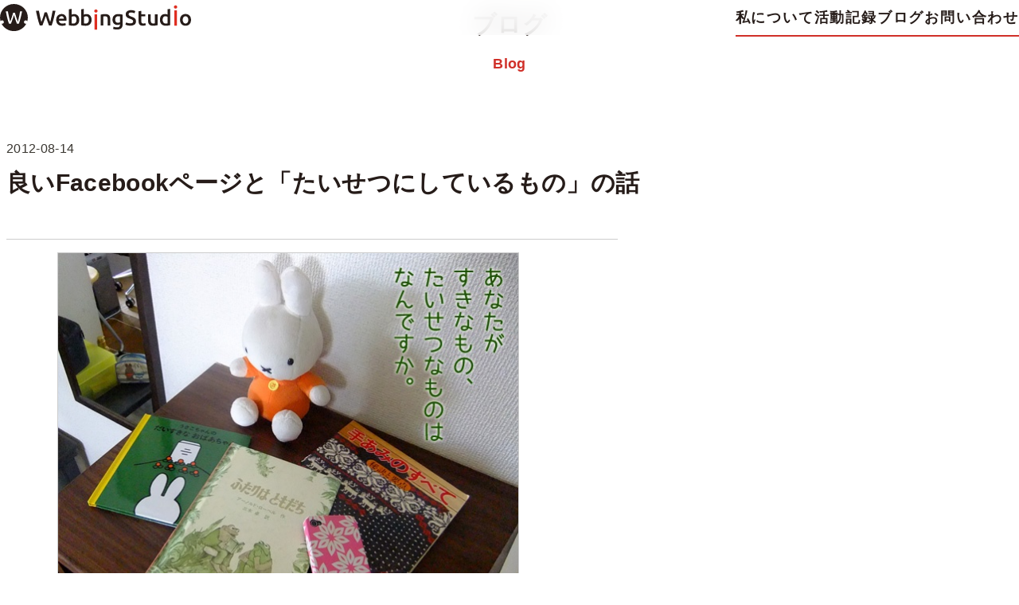

--- FILE ---
content_type: text/html; charset=UTF-8
request_url: https://webbingstudio.com/entry-593/
body_size: 18033
content:
<!doctype html>
<html lang="ja">
<head>
	<meta charset="UTF-8">
	<meta name="viewport" content="width=device-width, initial-scale=1">
	<meta name='robots' content='index, follow, max-image-preview:large, max-snippet:-1, max-video-preview:-1' />

	<!-- This site is optimized with the Yoast SEO plugin v26.8 - https://yoast.com/product/yoast-seo-wordpress/ -->
	<title>良いFacebookページと「たいせつにしているもの」の話 | ブログ | ウェビングスタジオ</title>
	<link rel="canonical" href="https://webbingstudio.com/entry-593/" />
	<meta property="og:locale" content="ja_JP" />
	<meta property="og:type" content="article" />
	<meta property="og:title" content="良いFacebookページと「たいせつにしているもの」の話 | ブログ | ウェビングスタジオ" />
	<meta property="og:description" content="もう一ヶ月くらい前の話になってしまいますが。 東京へ行ったときに、Facebookデザインプロフェッショナルガイド共著の方の紹介で、Facebookページの運用支援を仕事にしている方とごはんをたべました。 とてもソーシャ [&hellip;]" />
	<meta property="og:url" content="https://webbingstudio.com/entry-593/" />
	<meta property="og:site_name" content="ウェビングスタジオ" />
	<meta property="article:published_time" content="2012-08-14T03:03:21+00:00" />
	<meta property="article:modified_time" content="2024-07-14T07:17:54+00:00" />
	<meta property="og:image" content="https://webbingstudio.com/wordpress/wp-content/uploads/2022/04/5029c857867be.jpg" />
	<meta property="og:image:width" content="580" />
	<meta property="og:image:height" content="492" />
	<meta property="og:image:type" content="image/jpeg" />
	<meta name="author" content="うぇびん" />
	<meta name="twitter:card" content="summary_large_image" />
	<meta name="twitter:creator" content="@https://x.com/webbing_cms" />
	<meta name="twitter:label1" content="執筆者" />
	<meta name="twitter:data1" content="うぇびん" />
	<script type="application/ld+json" class="yoast-schema-graph">{"@context":"https://schema.org","@graph":[{"@type":"Article","@id":"https://webbingstudio.com/entry-593/#article","isPartOf":{"@id":"https://webbingstudio.com/entry-593/"},"author":{"name":"うぇびん","@id":"https://webbingstudio.com/#/schema/person/4956f4eef888504c562d0d62160d3bef"},"headline":"良いFacebookページと「たいせつにしているもの」の話","datePublished":"2012-08-14T03:03:21+00:00","dateModified":"2024-07-14T07:17:54+00:00","mainEntityOfPage":{"@id":"https://webbingstudio.com/entry-593/"},"wordCount":14,"image":{"@id":"https://webbingstudio.com/entry-593/#primaryimage"},"thumbnailUrl":"https://webbingstudio.com/wordpress/wp-content/uploads/2022/04/5029c857867be.jpg","keywords":["Facebook","デザイン","メンタル"],"inLanguage":"ja"},{"@type":"WebPage","@id":"https://webbingstudio.com/entry-593/","url":"https://webbingstudio.com/entry-593/","name":"良いFacebookページと「たいせつにしているもの」の話 | ブログ | ウェビングスタジオ","isPartOf":{"@id":"https://webbingstudio.com/#website"},"primaryImageOfPage":{"@id":"https://webbingstudio.com/entry-593/#primaryimage"},"image":{"@id":"https://webbingstudio.com/entry-593/#primaryimage"},"thumbnailUrl":"https://webbingstudio.com/wordpress/wp-content/uploads/2022/04/5029c857867be.jpg","datePublished":"2012-08-14T03:03:21+00:00","dateModified":"2024-07-14T07:17:54+00:00","author":{"@id":"https://webbingstudio.com/#/schema/person/4956f4eef888504c562d0d62160d3bef"},"breadcrumb":{"@id":"https://webbingstudio.com/entry-593/#breadcrumb"},"inLanguage":"ja","potentialAction":[{"@type":"ReadAction","target":["https://webbingstudio.com/entry-593/"]}]},{"@type":"ImageObject","inLanguage":"ja","@id":"https://webbingstudio.com/entry-593/#primaryimage","url":"https://webbingstudio.com/wordpress/wp-content/uploads/2022/04/5029c857867be.jpg","contentUrl":"https://webbingstudio.com/wordpress/wp-content/uploads/2022/04/5029c857867be.jpg","width":580,"height":492},{"@type":"BreadcrumbList","@id":"https://webbingstudio.com/entry-593/#breadcrumb","itemListElement":[{"@type":"ListItem","position":1,"name":"Home","item":"https://webbingstudio.com/"},{"@type":"ListItem","position":2,"name":"ブログ","item":"https://webbingstudio.com/blog/"},{"@type":"ListItem","position":3,"name":"良いFacebookページと「たいせつにしているもの」の話"}]},{"@type":"WebSite","@id":"https://webbingstudio.com/#website","url":"https://webbingstudio.com/","name":"ウェビングスタジオ","description":"","potentialAction":[{"@type":"SearchAction","target":{"@type":"EntryPoint","urlTemplate":"https://webbingstudio.com/?s={search_term_string}"},"query-input":{"@type":"PropertyValueSpecification","valueRequired":true,"valueName":"search_term_string"}}],"inLanguage":"ja"},{"@type":"Person","@id":"https://webbingstudio.com/#/schema/person/4956f4eef888504c562d0d62160d3bef","name":"うぇびん","image":{"@type":"ImageObject","inLanguage":"ja","@id":"https://webbingstudio.com/#/schema/person/image/","url":"https://secure.gravatar.com/avatar/b57c3034cf3dc57ac2d9066b4fbb42f00a265b679e0436062089e9f4ca2d4336?s=96&d=mm&r=g","contentUrl":"https://secure.gravatar.com/avatar/b57c3034cf3dc57ac2d9066b4fbb42f00a265b679e0436062089e9f4ca2d4336?s=96&d=mm&r=g","caption":"うぇびん"},"description":"愛知県豊橋市に住んでいる、荒ぶるウェブおばさん。Web製作者、CMSのテーマ作る人。フリーランス15年→札幌のビットスター所属。 Web developer, Themer. Bitstar Inc.","sameAs":["https://webbingstudio.com/","https://x.com/https://x.com/webbing_cms"]}]}</script>
	<!-- / Yoast SEO plugin. -->


<link rel="alternate" title="oEmbed (JSON)" type="application/json+oembed" href="https://webbingstudio.com/wp-json/oembed/1.0/embed?url=https%3A%2F%2Fwebbingstudio.com%2Fentry-593%2F" />
<link rel="alternate" title="oEmbed (XML)" type="text/xml+oembed" href="https://webbingstudio.com/wp-json/oembed/1.0/embed?url=https%3A%2F%2Fwebbingstudio.com%2Fentry-593%2F&#038;format=xml" />
<style id='wp-img-auto-sizes-contain-inline-css'>
img:is([sizes=auto i],[sizes^="auto," i]){contain-intrinsic-size:3000px 1500px}
/*# sourceURL=wp-img-auto-sizes-contain-inline-css */
</style>
<style id='wp-emoji-styles-inline-css'>

	img.wp-smiley, img.emoji {
		display: inline !important;
		border: none !important;
		box-shadow: none !important;
		height: 1em !important;
		width: 1em !important;
		margin: 0 0.07em !important;
		vertical-align: -0.1em !important;
		background: none !important;
		padding: 0 !important;
	}
/*# sourceURL=wp-emoji-styles-inline-css */
</style>
<style id='wp-block-library-inline-css'>
:root{--wp-block-synced-color:#7a00df;--wp-block-synced-color--rgb:122,0,223;--wp-bound-block-color:var(--wp-block-synced-color);--wp-editor-canvas-background:#ddd;--wp-admin-theme-color:#007cba;--wp-admin-theme-color--rgb:0,124,186;--wp-admin-theme-color-darker-10:#006ba1;--wp-admin-theme-color-darker-10--rgb:0,107,160.5;--wp-admin-theme-color-darker-20:#005a87;--wp-admin-theme-color-darker-20--rgb:0,90,135;--wp-admin-border-width-focus:2px}@media (min-resolution:192dpi){:root{--wp-admin-border-width-focus:1.5px}}.wp-element-button{cursor:pointer}:root .has-very-light-gray-background-color{background-color:#eee}:root .has-very-dark-gray-background-color{background-color:#313131}:root .has-very-light-gray-color{color:#eee}:root .has-very-dark-gray-color{color:#313131}:root .has-vivid-green-cyan-to-vivid-cyan-blue-gradient-background{background:linear-gradient(135deg,#00d084,#0693e3)}:root .has-purple-crush-gradient-background{background:linear-gradient(135deg,#34e2e4,#4721fb 50%,#ab1dfe)}:root .has-hazy-dawn-gradient-background{background:linear-gradient(135deg,#faaca8,#dad0ec)}:root .has-subdued-olive-gradient-background{background:linear-gradient(135deg,#fafae1,#67a671)}:root .has-atomic-cream-gradient-background{background:linear-gradient(135deg,#fdd79a,#004a59)}:root .has-nightshade-gradient-background{background:linear-gradient(135deg,#330968,#31cdcf)}:root .has-midnight-gradient-background{background:linear-gradient(135deg,#020381,#2874fc)}:root{--wp--preset--font-size--normal:16px;--wp--preset--font-size--huge:42px}.has-regular-font-size{font-size:1em}.has-larger-font-size{font-size:2.625em}.has-normal-font-size{font-size:var(--wp--preset--font-size--normal)}.has-huge-font-size{font-size:var(--wp--preset--font-size--huge)}.has-text-align-center{text-align:center}.has-text-align-left{text-align:left}.has-text-align-right{text-align:right}.has-fit-text{white-space:nowrap!important}#end-resizable-editor-section{display:none}.aligncenter{clear:both}.items-justified-left{justify-content:flex-start}.items-justified-center{justify-content:center}.items-justified-right{justify-content:flex-end}.items-justified-space-between{justify-content:space-between}.screen-reader-text{border:0;clip-path:inset(50%);height:1px;margin:-1px;overflow:hidden;padding:0;position:absolute;width:1px;word-wrap:normal!important}.screen-reader-text:focus{background-color:#ddd;clip-path:none;color:#444;display:block;font-size:1em;height:auto;left:5px;line-height:normal;padding:15px 23px 14px;text-decoration:none;top:5px;width:auto;z-index:100000}html :where(.has-border-color){border-style:solid}html :where([style*=border-top-color]){border-top-style:solid}html :where([style*=border-right-color]){border-right-style:solid}html :where([style*=border-bottom-color]){border-bottom-style:solid}html :where([style*=border-left-color]){border-left-style:solid}html :where([style*=border-width]){border-style:solid}html :where([style*=border-top-width]){border-top-style:solid}html :where([style*=border-right-width]){border-right-style:solid}html :where([style*=border-bottom-width]){border-bottom-style:solid}html :where([style*=border-left-width]){border-left-style:solid}html :where(img[class*=wp-image-]){height:auto;max-width:100%}:where(figure){margin:0 0 1em}html :where(.is-position-sticky){--wp-admin--admin-bar--position-offset:var(--wp-admin--admin-bar--height,0px)}@media screen and (max-width:600px){html :where(.is-position-sticky){--wp-admin--admin-bar--position-offset:0px}}

/*# sourceURL=wp-block-library-inline-css */
</style><style id='wp-block-archives-inline-css'>
.wp-block-archives{box-sizing:border-box}.wp-block-archives-dropdown label{display:block}
/*# sourceURL=https://webbingstudio.com/wordpress/wp-includes/blocks/archives/style.min.css */
</style>
<style id='wp-block-avatar-inline-css'>
.wp-block-avatar{line-height:0}.wp-block-avatar,.wp-block-avatar img{box-sizing:border-box}.wp-block-avatar.aligncenter{text-align:center}
/*# sourceURL=https://webbingstudio.com/wordpress/wp-includes/blocks/avatar/style.min.css */
</style>
<style id='wp-block-heading-inline-css'>
h1:where(.wp-block-heading).has-background,h2:where(.wp-block-heading).has-background,h3:where(.wp-block-heading).has-background,h4:where(.wp-block-heading).has-background,h5:where(.wp-block-heading).has-background,h6:where(.wp-block-heading).has-background{padding:1.25em 2.375em}h1.has-text-align-left[style*=writing-mode]:where([style*=vertical-lr]),h1.has-text-align-right[style*=writing-mode]:where([style*=vertical-rl]),h2.has-text-align-left[style*=writing-mode]:where([style*=vertical-lr]),h2.has-text-align-right[style*=writing-mode]:where([style*=vertical-rl]),h3.has-text-align-left[style*=writing-mode]:where([style*=vertical-lr]),h3.has-text-align-right[style*=writing-mode]:where([style*=vertical-rl]),h4.has-text-align-left[style*=writing-mode]:where([style*=vertical-lr]),h4.has-text-align-right[style*=writing-mode]:where([style*=vertical-rl]),h5.has-text-align-left[style*=writing-mode]:where([style*=vertical-lr]),h5.has-text-align-right[style*=writing-mode]:where([style*=vertical-rl]),h6.has-text-align-left[style*=writing-mode]:where([style*=vertical-lr]),h6.has-text-align-right[style*=writing-mode]:where([style*=vertical-rl]){rotate:180deg}
/*# sourceURL=https://webbingstudio.com/wordpress/wp-includes/blocks/heading/style.min.css */
</style>
<style id='wp-block-latest-posts-inline-css'>
.wp-block-latest-posts{box-sizing:border-box}.wp-block-latest-posts.alignleft{margin-right:2em}.wp-block-latest-posts.alignright{margin-left:2em}.wp-block-latest-posts.wp-block-latest-posts__list{list-style:none}.wp-block-latest-posts.wp-block-latest-posts__list li{clear:both;overflow-wrap:break-word}.wp-block-latest-posts.is-grid{display:flex;flex-wrap:wrap}.wp-block-latest-posts.is-grid li{margin:0 1.25em 1.25em 0;width:100%}@media (min-width:600px){.wp-block-latest-posts.columns-2 li{width:calc(50% - .625em)}.wp-block-latest-posts.columns-2 li:nth-child(2n){margin-right:0}.wp-block-latest-posts.columns-3 li{width:calc(33.33333% - .83333em)}.wp-block-latest-posts.columns-3 li:nth-child(3n){margin-right:0}.wp-block-latest-posts.columns-4 li{width:calc(25% - .9375em)}.wp-block-latest-posts.columns-4 li:nth-child(4n){margin-right:0}.wp-block-latest-posts.columns-5 li{width:calc(20% - 1em)}.wp-block-latest-posts.columns-5 li:nth-child(5n){margin-right:0}.wp-block-latest-posts.columns-6 li{width:calc(16.66667% - 1.04167em)}.wp-block-latest-posts.columns-6 li:nth-child(6n){margin-right:0}}:root :where(.wp-block-latest-posts.is-grid){padding:0}:root :where(.wp-block-latest-posts.wp-block-latest-posts__list){padding-left:0}.wp-block-latest-posts__post-author,.wp-block-latest-posts__post-date{display:block;font-size:.8125em}.wp-block-latest-posts__post-excerpt,.wp-block-latest-posts__post-full-content{margin-bottom:1em;margin-top:.5em}.wp-block-latest-posts__featured-image a{display:inline-block}.wp-block-latest-posts__featured-image img{height:auto;max-width:100%;width:auto}.wp-block-latest-posts__featured-image.alignleft{float:left;margin-right:1em}.wp-block-latest-posts__featured-image.alignright{float:right;margin-left:1em}.wp-block-latest-posts__featured-image.aligncenter{margin-bottom:1em;text-align:center}
/*# sourceURL=https://webbingstudio.com/wordpress/wp-includes/blocks/latest-posts/style.min.css */
</style>
<style id='wp-block-group-inline-css'>
.wp-block-group{box-sizing:border-box}:where(.wp-block-group.wp-block-group-is-layout-constrained){position:relative}
/*# sourceURL=https://webbingstudio.com/wordpress/wp-includes/blocks/group/style.min.css */
</style>
<style id='wp-block-group-theme-inline-css'>
:where(.wp-block-group.has-background){padding:1.25em 2.375em}
/*# sourceURL=https://webbingstudio.com/wordpress/wp-includes/blocks/group/theme.min.css */
</style>
<style id='wp-block-paragraph-inline-css'>
.is-small-text{font-size:.875em}.is-regular-text{font-size:1em}.is-large-text{font-size:2.25em}.is-larger-text{font-size:3em}.has-drop-cap:not(:focus):first-letter{float:left;font-size:8.4em;font-style:normal;font-weight:100;line-height:.68;margin:.05em .1em 0 0;text-transform:uppercase}body.rtl .has-drop-cap:not(:focus):first-letter{float:none;margin-left:.1em}p.has-drop-cap.has-background{overflow:hidden}:root :where(p.has-background){padding:1.25em 2.375em}:where(p.has-text-color:not(.has-link-color)) a{color:inherit}p.has-text-align-left[style*="writing-mode:vertical-lr"],p.has-text-align-right[style*="writing-mode:vertical-rl"]{rotate:180deg}
/*# sourceURL=https://webbingstudio.com/wordpress/wp-includes/blocks/paragraph/style.min.css */
</style>
<style id='wp-block-social-links-inline-css'>
.wp-block-social-links{background:none;box-sizing:border-box;margin-left:0;padding-left:0;padding-right:0;text-indent:0}.wp-block-social-links .wp-social-link a,.wp-block-social-links .wp-social-link a:hover{border-bottom:0;box-shadow:none;text-decoration:none}.wp-block-social-links .wp-social-link svg{height:1em;width:1em}.wp-block-social-links .wp-social-link span:not(.screen-reader-text){font-size:.65em;margin-left:.5em;margin-right:.5em}.wp-block-social-links.has-small-icon-size{font-size:16px}.wp-block-social-links,.wp-block-social-links.has-normal-icon-size{font-size:24px}.wp-block-social-links.has-large-icon-size{font-size:36px}.wp-block-social-links.has-huge-icon-size{font-size:48px}.wp-block-social-links.aligncenter{display:flex;justify-content:center}.wp-block-social-links.alignright{justify-content:flex-end}.wp-block-social-link{border-radius:9999px;display:block}@media not (prefers-reduced-motion){.wp-block-social-link{transition:transform .1s ease}}.wp-block-social-link{height:auto}.wp-block-social-link a{align-items:center;display:flex;line-height:0}.wp-block-social-link:hover{transform:scale(1.1)}.wp-block-social-links .wp-block-social-link.wp-social-link{display:inline-block;margin:0;padding:0}.wp-block-social-links .wp-block-social-link.wp-social-link .wp-block-social-link-anchor,.wp-block-social-links .wp-block-social-link.wp-social-link .wp-block-social-link-anchor svg,.wp-block-social-links .wp-block-social-link.wp-social-link .wp-block-social-link-anchor:active,.wp-block-social-links .wp-block-social-link.wp-social-link .wp-block-social-link-anchor:hover,.wp-block-social-links .wp-block-social-link.wp-social-link .wp-block-social-link-anchor:visited{color:currentColor;fill:currentColor}:where(.wp-block-social-links:not(.is-style-logos-only)) .wp-social-link{background-color:#f0f0f0;color:#444}:where(.wp-block-social-links:not(.is-style-logos-only)) .wp-social-link-amazon{background-color:#f90;color:#fff}:where(.wp-block-social-links:not(.is-style-logos-only)) .wp-social-link-bandcamp{background-color:#1ea0c3;color:#fff}:where(.wp-block-social-links:not(.is-style-logos-only)) .wp-social-link-behance{background-color:#0757fe;color:#fff}:where(.wp-block-social-links:not(.is-style-logos-only)) .wp-social-link-bluesky{background-color:#0a7aff;color:#fff}:where(.wp-block-social-links:not(.is-style-logos-only)) .wp-social-link-codepen{background-color:#1e1f26;color:#fff}:where(.wp-block-social-links:not(.is-style-logos-only)) .wp-social-link-deviantart{background-color:#02e49b;color:#fff}:where(.wp-block-social-links:not(.is-style-logos-only)) .wp-social-link-discord{background-color:#5865f2;color:#fff}:where(.wp-block-social-links:not(.is-style-logos-only)) .wp-social-link-dribbble{background-color:#e94c89;color:#fff}:where(.wp-block-social-links:not(.is-style-logos-only)) .wp-social-link-dropbox{background-color:#4280ff;color:#fff}:where(.wp-block-social-links:not(.is-style-logos-only)) .wp-social-link-etsy{background-color:#f45800;color:#fff}:where(.wp-block-social-links:not(.is-style-logos-only)) .wp-social-link-facebook{background-color:#0866ff;color:#fff}:where(.wp-block-social-links:not(.is-style-logos-only)) .wp-social-link-fivehundredpx{background-color:#000;color:#fff}:where(.wp-block-social-links:not(.is-style-logos-only)) .wp-social-link-flickr{background-color:#0461dd;color:#fff}:where(.wp-block-social-links:not(.is-style-logos-only)) .wp-social-link-foursquare{background-color:#e65678;color:#fff}:where(.wp-block-social-links:not(.is-style-logos-only)) .wp-social-link-github{background-color:#24292d;color:#fff}:where(.wp-block-social-links:not(.is-style-logos-only)) .wp-social-link-goodreads{background-color:#eceadd;color:#382110}:where(.wp-block-social-links:not(.is-style-logos-only)) .wp-social-link-google{background-color:#ea4434;color:#fff}:where(.wp-block-social-links:not(.is-style-logos-only)) .wp-social-link-gravatar{background-color:#1d4fc4;color:#fff}:where(.wp-block-social-links:not(.is-style-logos-only)) .wp-social-link-instagram{background-color:#f00075;color:#fff}:where(.wp-block-social-links:not(.is-style-logos-only)) .wp-social-link-lastfm{background-color:#e21b24;color:#fff}:where(.wp-block-social-links:not(.is-style-logos-only)) .wp-social-link-linkedin{background-color:#0d66c2;color:#fff}:where(.wp-block-social-links:not(.is-style-logos-only)) .wp-social-link-mastodon{background-color:#3288d4;color:#fff}:where(.wp-block-social-links:not(.is-style-logos-only)) .wp-social-link-medium{background-color:#000;color:#fff}:where(.wp-block-social-links:not(.is-style-logos-only)) .wp-social-link-meetup{background-color:#f6405f;color:#fff}:where(.wp-block-social-links:not(.is-style-logos-only)) .wp-social-link-patreon{background-color:#000;color:#fff}:where(.wp-block-social-links:not(.is-style-logos-only)) .wp-social-link-pinterest{background-color:#e60122;color:#fff}:where(.wp-block-social-links:not(.is-style-logos-only)) .wp-social-link-pocket{background-color:#ef4155;color:#fff}:where(.wp-block-social-links:not(.is-style-logos-only)) .wp-social-link-reddit{background-color:#ff4500;color:#fff}:where(.wp-block-social-links:not(.is-style-logos-only)) .wp-social-link-skype{background-color:#0478d7;color:#fff}:where(.wp-block-social-links:not(.is-style-logos-only)) .wp-social-link-snapchat{background-color:#fefc00;color:#fff;stroke:#000}:where(.wp-block-social-links:not(.is-style-logos-only)) .wp-social-link-soundcloud{background-color:#ff5600;color:#fff}:where(.wp-block-social-links:not(.is-style-logos-only)) .wp-social-link-spotify{background-color:#1bd760;color:#fff}:where(.wp-block-social-links:not(.is-style-logos-only)) .wp-social-link-telegram{background-color:#2aabee;color:#fff}:where(.wp-block-social-links:not(.is-style-logos-only)) .wp-social-link-threads{background-color:#000;color:#fff}:where(.wp-block-social-links:not(.is-style-logos-only)) .wp-social-link-tiktok{background-color:#000;color:#fff}:where(.wp-block-social-links:not(.is-style-logos-only)) .wp-social-link-tumblr{background-color:#011835;color:#fff}:where(.wp-block-social-links:not(.is-style-logos-only)) .wp-social-link-twitch{background-color:#6440a4;color:#fff}:where(.wp-block-social-links:not(.is-style-logos-only)) .wp-social-link-twitter{background-color:#1da1f2;color:#fff}:where(.wp-block-social-links:not(.is-style-logos-only)) .wp-social-link-vimeo{background-color:#1eb7ea;color:#fff}:where(.wp-block-social-links:not(.is-style-logos-only)) .wp-social-link-vk{background-color:#4680c2;color:#fff}:where(.wp-block-social-links:not(.is-style-logos-only)) .wp-social-link-wordpress{background-color:#3499cd;color:#fff}:where(.wp-block-social-links:not(.is-style-logos-only)) .wp-social-link-whatsapp{background-color:#25d366;color:#fff}:where(.wp-block-social-links:not(.is-style-logos-only)) .wp-social-link-x{background-color:#000;color:#fff}:where(.wp-block-social-links:not(.is-style-logos-only)) .wp-social-link-yelp{background-color:#d32422;color:#fff}:where(.wp-block-social-links:not(.is-style-logos-only)) .wp-social-link-youtube{background-color:red;color:#fff}:where(.wp-block-social-links.is-style-logos-only) .wp-social-link{background:none}:where(.wp-block-social-links.is-style-logos-only) .wp-social-link svg{height:1.25em;width:1.25em}:where(.wp-block-social-links.is-style-logos-only) .wp-social-link-amazon{color:#f90}:where(.wp-block-social-links.is-style-logos-only) .wp-social-link-bandcamp{color:#1ea0c3}:where(.wp-block-social-links.is-style-logos-only) .wp-social-link-behance{color:#0757fe}:where(.wp-block-social-links.is-style-logos-only) .wp-social-link-bluesky{color:#0a7aff}:where(.wp-block-social-links.is-style-logos-only) .wp-social-link-codepen{color:#1e1f26}:where(.wp-block-social-links.is-style-logos-only) .wp-social-link-deviantart{color:#02e49b}:where(.wp-block-social-links.is-style-logos-only) .wp-social-link-discord{color:#5865f2}:where(.wp-block-social-links.is-style-logos-only) .wp-social-link-dribbble{color:#e94c89}:where(.wp-block-social-links.is-style-logos-only) .wp-social-link-dropbox{color:#4280ff}:where(.wp-block-social-links.is-style-logos-only) .wp-social-link-etsy{color:#f45800}:where(.wp-block-social-links.is-style-logos-only) .wp-social-link-facebook{color:#0866ff}:where(.wp-block-social-links.is-style-logos-only) .wp-social-link-fivehundredpx{color:#000}:where(.wp-block-social-links.is-style-logos-only) .wp-social-link-flickr{color:#0461dd}:where(.wp-block-social-links.is-style-logos-only) .wp-social-link-foursquare{color:#e65678}:where(.wp-block-social-links.is-style-logos-only) .wp-social-link-github{color:#24292d}:where(.wp-block-social-links.is-style-logos-only) .wp-social-link-goodreads{color:#382110}:where(.wp-block-social-links.is-style-logos-only) .wp-social-link-google{color:#ea4434}:where(.wp-block-social-links.is-style-logos-only) .wp-social-link-gravatar{color:#1d4fc4}:where(.wp-block-social-links.is-style-logos-only) .wp-social-link-instagram{color:#f00075}:where(.wp-block-social-links.is-style-logos-only) .wp-social-link-lastfm{color:#e21b24}:where(.wp-block-social-links.is-style-logos-only) .wp-social-link-linkedin{color:#0d66c2}:where(.wp-block-social-links.is-style-logos-only) .wp-social-link-mastodon{color:#3288d4}:where(.wp-block-social-links.is-style-logos-only) .wp-social-link-medium{color:#000}:where(.wp-block-social-links.is-style-logos-only) .wp-social-link-meetup{color:#f6405f}:where(.wp-block-social-links.is-style-logos-only) .wp-social-link-patreon{color:#000}:where(.wp-block-social-links.is-style-logos-only) .wp-social-link-pinterest{color:#e60122}:where(.wp-block-social-links.is-style-logos-only) .wp-social-link-pocket{color:#ef4155}:where(.wp-block-social-links.is-style-logos-only) .wp-social-link-reddit{color:#ff4500}:where(.wp-block-social-links.is-style-logos-only) .wp-social-link-skype{color:#0478d7}:where(.wp-block-social-links.is-style-logos-only) .wp-social-link-snapchat{color:#fff;stroke:#000}:where(.wp-block-social-links.is-style-logos-only) .wp-social-link-soundcloud{color:#ff5600}:where(.wp-block-social-links.is-style-logos-only) .wp-social-link-spotify{color:#1bd760}:where(.wp-block-social-links.is-style-logos-only) .wp-social-link-telegram{color:#2aabee}:where(.wp-block-social-links.is-style-logos-only) .wp-social-link-threads{color:#000}:where(.wp-block-social-links.is-style-logos-only) .wp-social-link-tiktok{color:#000}:where(.wp-block-social-links.is-style-logos-only) .wp-social-link-tumblr{color:#011835}:where(.wp-block-social-links.is-style-logos-only) .wp-social-link-twitch{color:#6440a4}:where(.wp-block-social-links.is-style-logos-only) .wp-social-link-twitter{color:#1da1f2}:where(.wp-block-social-links.is-style-logos-only) .wp-social-link-vimeo{color:#1eb7ea}:where(.wp-block-social-links.is-style-logos-only) .wp-social-link-vk{color:#4680c2}:where(.wp-block-social-links.is-style-logos-only) .wp-social-link-whatsapp{color:#25d366}:where(.wp-block-social-links.is-style-logos-only) .wp-social-link-wordpress{color:#3499cd}:where(.wp-block-social-links.is-style-logos-only) .wp-social-link-x{color:#000}:where(.wp-block-social-links.is-style-logos-only) .wp-social-link-yelp{color:#d32422}:where(.wp-block-social-links.is-style-logos-only) .wp-social-link-youtube{color:red}.wp-block-social-links.is-style-pill-shape .wp-social-link{width:auto}:root :where(.wp-block-social-links .wp-social-link a){padding:.25em}:root :where(.wp-block-social-links.is-style-logos-only .wp-social-link a){padding:0}:root :where(.wp-block-social-links.is-style-pill-shape .wp-social-link a){padding-left:.6666666667em;padding-right:.6666666667em}.wp-block-social-links:not(.has-icon-color):not(.has-icon-background-color) .wp-social-link-snapchat .wp-block-social-link-label{color:#000}
/*# sourceURL=https://webbingstudio.com/wordpress/wp-includes/blocks/social-links/style.min.css */
</style>
<style id='global-styles-inline-css'>
:root{--wp--preset--aspect-ratio--square: 1;--wp--preset--aspect-ratio--4-3: 4/3;--wp--preset--aspect-ratio--3-4: 3/4;--wp--preset--aspect-ratio--3-2: 3/2;--wp--preset--aspect-ratio--2-3: 2/3;--wp--preset--aspect-ratio--16-9: 16/9;--wp--preset--aspect-ratio--9-16: 9/16;--wp--preset--color--black: #000000;--wp--preset--color--cyan-bluish-gray: #abb8c3;--wp--preset--color--white: #ffffff;--wp--preset--color--pale-pink: #f78da7;--wp--preset--color--vivid-red: #cf2e2e;--wp--preset--color--luminous-vivid-orange: #ff6900;--wp--preset--color--luminous-vivid-amber: #fcb900;--wp--preset--color--light-green-cyan: #7bdcb5;--wp--preset--color--vivid-green-cyan: #00d084;--wp--preset--color--pale-cyan-blue: #8ed1fc;--wp--preset--color--vivid-cyan-blue: #0693e3;--wp--preset--color--vivid-purple: #9b51e0;--wp--preset--color--default-dark: #261c19;--wp--preset--color--default: #393630;--wp--preset--color--default-light: #7A7672;--wp--preset--color--default-lighter: #B6B0AC;--wp--preset--color--default-fade: #EFEDEB;--wp--preset--color--primary-dark: #AC2620;--wp--preset--color--primary: #D03029;--wp--preset--color--primary-light: #E35650;--wp--preset--color--primary-lighter: #F08480;--wp--preset--color--primary-fade: #FCE6E3;--wp--preset--color--secondary: #1073BC;--wp--preset--color--secondary-light: #239CE0;--wp--preset--color--secondary-lighter: #68BEF3;--wp--preset--color--secondary-fade: #E3ECFC;--wp--preset--color--tertiary-dark: #BC9310;--wp--preset--color--tertiary: #D6AC26;--wp--preset--color--tertiary-light: #EDCC46;--wp--preset--color--tertiary-lighter: #F4DE79;--wp--preset--color--tertiary-fade: #F9F0B3;--wp--preset--color--important-dark: #AC2620;--wp--preset--color--important: #D03029;--wp--preset--color--important-light: #E35650;--wp--preset--color--important-lighter: #F08480;--wp--preset--color--important-fade: #FCE6E3;--wp--preset--gradient--vivid-cyan-blue-to-vivid-purple: linear-gradient(135deg,rgb(6,147,227) 0%,rgb(155,81,224) 100%);--wp--preset--gradient--light-green-cyan-to-vivid-green-cyan: linear-gradient(135deg,rgb(122,220,180) 0%,rgb(0,208,130) 100%);--wp--preset--gradient--luminous-vivid-amber-to-luminous-vivid-orange: linear-gradient(135deg,rgb(252,185,0) 0%,rgb(255,105,0) 100%);--wp--preset--gradient--luminous-vivid-orange-to-vivid-red: linear-gradient(135deg,rgb(255,105,0) 0%,rgb(207,46,46) 100%);--wp--preset--gradient--very-light-gray-to-cyan-bluish-gray: linear-gradient(135deg,rgb(238,238,238) 0%,rgb(169,184,195) 100%);--wp--preset--gradient--cool-to-warm-spectrum: linear-gradient(135deg,rgb(74,234,220) 0%,rgb(151,120,209) 20%,rgb(207,42,186) 40%,rgb(238,44,130) 60%,rgb(251,105,98) 80%,rgb(254,248,76) 100%);--wp--preset--gradient--blush-light-purple: linear-gradient(135deg,rgb(255,206,236) 0%,rgb(152,150,240) 100%);--wp--preset--gradient--blush-bordeaux: linear-gradient(135deg,rgb(254,205,165) 0%,rgb(254,45,45) 50%,rgb(107,0,62) 100%);--wp--preset--gradient--luminous-dusk: linear-gradient(135deg,rgb(255,203,112) 0%,rgb(199,81,192) 50%,rgb(65,88,208) 100%);--wp--preset--gradient--pale-ocean: linear-gradient(135deg,rgb(255,245,203) 0%,rgb(182,227,212) 50%,rgb(51,167,181) 100%);--wp--preset--gradient--electric-grass: linear-gradient(135deg,rgb(202,248,128) 0%,rgb(113,206,126) 100%);--wp--preset--gradient--midnight: linear-gradient(135deg,rgb(2,3,129) 0%,rgb(40,116,252) 100%);--wp--preset--font-size--small: calc(clamp(0.75rem, 0.221vw + 0.698rem, 0.875rem));--wp--preset--font-size--medium: calc(clamp(0.875rem, 0.221vw + 0.823rem, 1rem));--wp--preset--font-size--large: calc(clamp(1rem, 0.221vw + 0.948rem, 1.125rem));--wp--preset--font-size--x-large: calc(clamp(1.125rem, 0.674vw + 0.961rem, 1.5rem));--wp--preset--font-size--2-x-small: calc(clamp(0.625rem, 0.11vw + 0.599rem, 0.688rem));--wp--preset--font-size--x-small: calc(clamp(0.625rem, 0.221vw + 0.573rem, 0.75rem));--wp--preset--font-size--2-x-large: calc(clamp(1.5rem, 0.663vw + 1.345rem, 1.875rem));--wp--preset--font-size--3-x-large: calc(clamp(1.75rem, 1.547vw + 1.387rem, 2.625rem));--wp--preset--font-size--4-x-large: calc(clamp(2rem, 1.768vw + 1.586rem, 3rem));--wp--preset--font-size--5-x-large: calc(clamp(2rem, 3.536vw + 1.171rem, 4rem));--wp--preset--font-size--em-small: 0.8em;--wp--preset--font-size--em-large: 1.2em;--wp--preset--spacing--20: 0.44rem;--wp--preset--spacing--30: 0.67rem;--wp--preset--spacing--40: 1rem;--wp--preset--spacing--50: 1.5rem;--wp--preset--spacing--60: 2.25rem;--wp--preset--spacing--70: 3.38rem;--wp--preset--spacing--80: 5.06rem;--wp--preset--spacing--x-small: calc(clamp(0.5rem, 0.442vw + 0.396rem, 0.75rem));--wp--preset--spacing--small: calc(clamp(1rem, 0.884vw + 0.793rem, 1.5rem));--wp--preset--spacing--medium: calc(clamp(2rem, 1.768vw + 1.586rem, 3rem));--wp--preset--spacing--large: calc(clamp(3rem, 2.652vw + 2.378rem, 4.5rem));--wp--preset--spacing--x-large: calc(clamp(4rem, 3.536vw + 3.171rem, 6rem));--wp--preset--spacing--2-x-large: calc(clamp(4rem, 7.072vw + 2.343rem, 8rem));--wp--preset--shadow--natural: 6px 6px 9px rgba(0, 0, 0, 0.2);--wp--preset--shadow--deep: 12px 12px 50px rgba(0, 0, 0, 0.4);--wp--preset--shadow--sharp: 6px 6px 0px rgba(0, 0, 0, 0.2);--wp--preset--shadow--outlined: 6px 6px 0px -3px rgb(255, 255, 255), 6px 6px rgb(0, 0, 0);--wp--preset--shadow--crisp: 6px 6px 0px rgb(0, 0, 0);--wp--preset--shadow--sm: 0.125rem 0.125rem 0.5rem rgb(0 0 0 / 0.25);--wp--preset--shadow--sm-darken: 0.125rem 0.125rem 0.5rem rgb(0 0 0 / 0.5);--wp--preset--shadow--md: 0.25rem 0.25rem 0.75rem rgb(0 0 0 / 0.25);--wp--preset--shadow--md-darken: 0.25rem 0.25rem 0.75rem rgb(0 0 0 / 0.5);--wp--preset--shadow--lg: 0.5rem 0.5rem 2rem rgb(0 0 0 / 0.3);--wp--preset--shadow--lg-darken: 0.5rem 0.5rem 2rem rgb(0 0 0 / 0.6);}:root { --wp--style--global--content-size: 48rem;--wp--style--global--wide-size: 80rem; }:where(body) { margin: 0; }.wp-site-blocks { padding-top: var(--wp--style--root--padding-top); padding-bottom: var(--wp--style--root--padding-bottom); }.has-global-padding { padding-right: var(--wp--style--root--padding-right); padding-left: var(--wp--style--root--padding-left); }.has-global-padding > .alignfull { margin-right: calc(var(--wp--style--root--padding-right) * -1); margin-left: calc(var(--wp--style--root--padding-left) * -1); }.has-global-padding :where(:not(.alignfull.is-layout-flow) > .has-global-padding:not(.wp-block-block, .alignfull)) { padding-right: 0; padding-left: 0; }.has-global-padding :where(:not(.alignfull.is-layout-flow) > .has-global-padding:not(.wp-block-block, .alignfull)) > .alignfull { margin-left: 0; margin-right: 0; }.wp-site-blocks > .alignleft { float: left; margin-right: 2em; }.wp-site-blocks > .alignright { float: right; margin-left: 2em; }.wp-site-blocks > .aligncenter { justify-content: center; margin-left: auto; margin-right: auto; }:where(.wp-site-blocks) > * { margin-block-start: calc(clamp(1rem, 0.884vw + 0.793rem, 1.5rem)); margin-block-end: 0; }:where(.wp-site-blocks) > :first-child { margin-block-start: 0; }:where(.wp-site-blocks) > :last-child { margin-block-end: 0; }:root { --wp--style--block-gap: calc(clamp(1rem, 0.884vw + 0.793rem, 1.5rem)); }:root :where(.is-layout-flow) > :first-child{margin-block-start: 0;}:root :where(.is-layout-flow) > :last-child{margin-block-end: 0;}:root :where(.is-layout-flow) > *{margin-block-start: calc(clamp(1rem, 0.884vw + 0.793rem, 1.5rem));margin-block-end: 0;}:root :where(.is-layout-constrained) > :first-child{margin-block-start: 0;}:root :where(.is-layout-constrained) > :last-child{margin-block-end: 0;}:root :where(.is-layout-constrained) > *{margin-block-start: calc(clamp(1rem, 0.884vw + 0.793rem, 1.5rem));margin-block-end: 0;}:root :where(.is-layout-flex){gap: calc(clamp(1rem, 0.884vw + 0.793rem, 1.5rem));}:root :where(.is-layout-grid){gap: calc(clamp(1rem, 0.884vw + 0.793rem, 1.5rem));}.is-layout-flow > .alignleft{float: left;margin-inline-start: 0;margin-inline-end: 2em;}.is-layout-flow > .alignright{float: right;margin-inline-start: 2em;margin-inline-end: 0;}.is-layout-flow > .aligncenter{margin-left: auto !important;margin-right: auto !important;}.is-layout-constrained > .alignleft{float: left;margin-inline-start: 0;margin-inline-end: 2em;}.is-layout-constrained > .alignright{float: right;margin-inline-start: 2em;margin-inline-end: 0;}.is-layout-constrained > .aligncenter{margin-left: auto !important;margin-right: auto !important;}.is-layout-constrained > :where(:not(.alignleft):not(.alignright):not(.alignfull)){max-width: var(--wp--style--global--content-size);margin-left: auto !important;margin-right: auto !important;}.is-layout-constrained > .alignwide{max-width: var(--wp--style--global--wide-size);}body .is-layout-flex{display: flex;}.is-layout-flex{flex-wrap: wrap;align-items: center;}.is-layout-flex > :is(*, div){margin: 0;}body .is-layout-grid{display: grid;}.is-layout-grid > :is(*, div){margin: 0;}body{--wp--style--root--padding-top: 0;--wp--style--root--padding-right: calc(clamp(1rem, 0.884vw + 0.793rem, 1.5rem));--wp--style--root--padding-bottom: 0;--wp--style--root--padding-left: calc(clamp(1rem, 0.884vw + 0.793rem, 1.5rem));}a:where(:not(.wp-element-button)){text-decoration: underline;}:root :where(.wp-element-button, .wp-block-button__link){background-color: #32373c;border-width: 0;color: #fff;font-family: inherit;font-size: inherit;font-style: inherit;font-weight: inherit;letter-spacing: inherit;line-height: inherit;padding-top: calc(0.667em + 2px);padding-right: calc(1.333em + 2px);padding-bottom: calc(0.667em + 2px);padding-left: calc(1.333em + 2px);text-decoration: none;text-transform: inherit;}.has-black-color{color: var(--wp--preset--color--black) !important;}.has-cyan-bluish-gray-color{color: var(--wp--preset--color--cyan-bluish-gray) !important;}.has-white-color{color: var(--wp--preset--color--white) !important;}.has-pale-pink-color{color: var(--wp--preset--color--pale-pink) !important;}.has-vivid-red-color{color: var(--wp--preset--color--vivid-red) !important;}.has-luminous-vivid-orange-color{color: var(--wp--preset--color--luminous-vivid-orange) !important;}.has-luminous-vivid-amber-color{color: var(--wp--preset--color--luminous-vivid-amber) !important;}.has-light-green-cyan-color{color: var(--wp--preset--color--light-green-cyan) !important;}.has-vivid-green-cyan-color{color: var(--wp--preset--color--vivid-green-cyan) !important;}.has-pale-cyan-blue-color{color: var(--wp--preset--color--pale-cyan-blue) !important;}.has-vivid-cyan-blue-color{color: var(--wp--preset--color--vivid-cyan-blue) !important;}.has-vivid-purple-color{color: var(--wp--preset--color--vivid-purple) !important;}.has-default-dark-color{color: var(--wp--preset--color--default-dark) !important;}.has-default-color{color: var(--wp--preset--color--default) !important;}.has-default-light-color{color: var(--wp--preset--color--default-light) !important;}.has-default-lighter-color{color: var(--wp--preset--color--default-lighter) !important;}.has-default-fade-color{color: var(--wp--preset--color--default-fade) !important;}.has-primary-dark-color{color: var(--wp--preset--color--primary-dark) !important;}.has-primary-color{color: var(--wp--preset--color--primary) !important;}.has-primary-light-color{color: var(--wp--preset--color--primary-light) !important;}.has-primary-lighter-color{color: var(--wp--preset--color--primary-lighter) !important;}.has-primary-fade-color{color: var(--wp--preset--color--primary-fade) !important;}.has-secondary-color{color: var(--wp--preset--color--secondary) !important;}.has-secondary-light-color{color: var(--wp--preset--color--secondary-light) !important;}.has-secondary-lighter-color{color: var(--wp--preset--color--secondary-lighter) !important;}.has-secondary-fade-color{color: var(--wp--preset--color--secondary-fade) !important;}.has-tertiary-dark-color{color: var(--wp--preset--color--tertiary-dark) !important;}.has-tertiary-color{color: var(--wp--preset--color--tertiary) !important;}.has-tertiary-light-color{color: var(--wp--preset--color--tertiary-light) !important;}.has-tertiary-lighter-color{color: var(--wp--preset--color--tertiary-lighter) !important;}.has-tertiary-fade-color{color: var(--wp--preset--color--tertiary-fade) !important;}.has-important-dark-color{color: var(--wp--preset--color--important-dark) !important;}.has-important-color{color: var(--wp--preset--color--important) !important;}.has-important-light-color{color: var(--wp--preset--color--important-light) !important;}.has-important-lighter-color{color: var(--wp--preset--color--important-lighter) !important;}.has-important-fade-color{color: var(--wp--preset--color--important-fade) !important;}.has-black-background-color{background-color: var(--wp--preset--color--black) !important;}.has-cyan-bluish-gray-background-color{background-color: var(--wp--preset--color--cyan-bluish-gray) !important;}.has-white-background-color{background-color: var(--wp--preset--color--white) !important;}.has-pale-pink-background-color{background-color: var(--wp--preset--color--pale-pink) !important;}.has-vivid-red-background-color{background-color: var(--wp--preset--color--vivid-red) !important;}.has-luminous-vivid-orange-background-color{background-color: var(--wp--preset--color--luminous-vivid-orange) !important;}.has-luminous-vivid-amber-background-color{background-color: var(--wp--preset--color--luminous-vivid-amber) !important;}.has-light-green-cyan-background-color{background-color: var(--wp--preset--color--light-green-cyan) !important;}.has-vivid-green-cyan-background-color{background-color: var(--wp--preset--color--vivid-green-cyan) !important;}.has-pale-cyan-blue-background-color{background-color: var(--wp--preset--color--pale-cyan-blue) !important;}.has-vivid-cyan-blue-background-color{background-color: var(--wp--preset--color--vivid-cyan-blue) !important;}.has-vivid-purple-background-color{background-color: var(--wp--preset--color--vivid-purple) !important;}.has-default-dark-background-color{background-color: var(--wp--preset--color--default-dark) !important;}.has-default-background-color{background-color: var(--wp--preset--color--default) !important;}.has-default-light-background-color{background-color: var(--wp--preset--color--default-light) !important;}.has-default-lighter-background-color{background-color: var(--wp--preset--color--default-lighter) !important;}.has-default-fade-background-color{background-color: var(--wp--preset--color--default-fade) !important;}.has-primary-dark-background-color{background-color: var(--wp--preset--color--primary-dark) !important;}.has-primary-background-color{background-color: var(--wp--preset--color--primary) !important;}.has-primary-light-background-color{background-color: var(--wp--preset--color--primary-light) !important;}.has-primary-lighter-background-color{background-color: var(--wp--preset--color--primary-lighter) !important;}.has-primary-fade-background-color{background-color: var(--wp--preset--color--primary-fade) !important;}.has-secondary-background-color{background-color: var(--wp--preset--color--secondary) !important;}.has-secondary-light-background-color{background-color: var(--wp--preset--color--secondary-light) !important;}.has-secondary-lighter-background-color{background-color: var(--wp--preset--color--secondary-lighter) !important;}.has-secondary-fade-background-color{background-color: var(--wp--preset--color--secondary-fade) !important;}.has-tertiary-dark-background-color{background-color: var(--wp--preset--color--tertiary-dark) !important;}.has-tertiary-background-color{background-color: var(--wp--preset--color--tertiary) !important;}.has-tertiary-light-background-color{background-color: var(--wp--preset--color--tertiary-light) !important;}.has-tertiary-lighter-background-color{background-color: var(--wp--preset--color--tertiary-lighter) !important;}.has-tertiary-fade-background-color{background-color: var(--wp--preset--color--tertiary-fade) !important;}.has-important-dark-background-color{background-color: var(--wp--preset--color--important-dark) !important;}.has-important-background-color{background-color: var(--wp--preset--color--important) !important;}.has-important-light-background-color{background-color: var(--wp--preset--color--important-light) !important;}.has-important-lighter-background-color{background-color: var(--wp--preset--color--important-lighter) !important;}.has-important-fade-background-color{background-color: var(--wp--preset--color--important-fade) !important;}.has-black-border-color{border-color: var(--wp--preset--color--black) !important;}.has-cyan-bluish-gray-border-color{border-color: var(--wp--preset--color--cyan-bluish-gray) !important;}.has-white-border-color{border-color: var(--wp--preset--color--white) !important;}.has-pale-pink-border-color{border-color: var(--wp--preset--color--pale-pink) !important;}.has-vivid-red-border-color{border-color: var(--wp--preset--color--vivid-red) !important;}.has-luminous-vivid-orange-border-color{border-color: var(--wp--preset--color--luminous-vivid-orange) !important;}.has-luminous-vivid-amber-border-color{border-color: var(--wp--preset--color--luminous-vivid-amber) !important;}.has-light-green-cyan-border-color{border-color: var(--wp--preset--color--light-green-cyan) !important;}.has-vivid-green-cyan-border-color{border-color: var(--wp--preset--color--vivid-green-cyan) !important;}.has-pale-cyan-blue-border-color{border-color: var(--wp--preset--color--pale-cyan-blue) !important;}.has-vivid-cyan-blue-border-color{border-color: var(--wp--preset--color--vivid-cyan-blue) !important;}.has-vivid-purple-border-color{border-color: var(--wp--preset--color--vivid-purple) !important;}.has-default-dark-border-color{border-color: var(--wp--preset--color--default-dark) !important;}.has-default-border-color{border-color: var(--wp--preset--color--default) !important;}.has-default-light-border-color{border-color: var(--wp--preset--color--default-light) !important;}.has-default-lighter-border-color{border-color: var(--wp--preset--color--default-lighter) !important;}.has-default-fade-border-color{border-color: var(--wp--preset--color--default-fade) !important;}.has-primary-dark-border-color{border-color: var(--wp--preset--color--primary-dark) !important;}.has-primary-border-color{border-color: var(--wp--preset--color--primary) !important;}.has-primary-light-border-color{border-color: var(--wp--preset--color--primary-light) !important;}.has-primary-lighter-border-color{border-color: var(--wp--preset--color--primary-lighter) !important;}.has-primary-fade-border-color{border-color: var(--wp--preset--color--primary-fade) !important;}.has-secondary-border-color{border-color: var(--wp--preset--color--secondary) !important;}.has-secondary-light-border-color{border-color: var(--wp--preset--color--secondary-light) !important;}.has-secondary-lighter-border-color{border-color: var(--wp--preset--color--secondary-lighter) !important;}.has-secondary-fade-border-color{border-color: var(--wp--preset--color--secondary-fade) !important;}.has-tertiary-dark-border-color{border-color: var(--wp--preset--color--tertiary-dark) !important;}.has-tertiary-border-color{border-color: var(--wp--preset--color--tertiary) !important;}.has-tertiary-light-border-color{border-color: var(--wp--preset--color--tertiary-light) !important;}.has-tertiary-lighter-border-color{border-color: var(--wp--preset--color--tertiary-lighter) !important;}.has-tertiary-fade-border-color{border-color: var(--wp--preset--color--tertiary-fade) !important;}.has-important-dark-border-color{border-color: var(--wp--preset--color--important-dark) !important;}.has-important-border-color{border-color: var(--wp--preset--color--important) !important;}.has-important-light-border-color{border-color: var(--wp--preset--color--important-light) !important;}.has-important-lighter-border-color{border-color: var(--wp--preset--color--important-lighter) !important;}.has-important-fade-border-color{border-color: var(--wp--preset--color--important-fade) !important;}.has-vivid-cyan-blue-to-vivid-purple-gradient-background{background: var(--wp--preset--gradient--vivid-cyan-blue-to-vivid-purple) !important;}.has-light-green-cyan-to-vivid-green-cyan-gradient-background{background: var(--wp--preset--gradient--light-green-cyan-to-vivid-green-cyan) !important;}.has-luminous-vivid-amber-to-luminous-vivid-orange-gradient-background{background: var(--wp--preset--gradient--luminous-vivid-amber-to-luminous-vivid-orange) !important;}.has-luminous-vivid-orange-to-vivid-red-gradient-background{background: var(--wp--preset--gradient--luminous-vivid-orange-to-vivid-red) !important;}.has-very-light-gray-to-cyan-bluish-gray-gradient-background{background: var(--wp--preset--gradient--very-light-gray-to-cyan-bluish-gray) !important;}.has-cool-to-warm-spectrum-gradient-background{background: var(--wp--preset--gradient--cool-to-warm-spectrum) !important;}.has-blush-light-purple-gradient-background{background: var(--wp--preset--gradient--blush-light-purple) !important;}.has-blush-bordeaux-gradient-background{background: var(--wp--preset--gradient--blush-bordeaux) !important;}.has-luminous-dusk-gradient-background{background: var(--wp--preset--gradient--luminous-dusk) !important;}.has-pale-ocean-gradient-background{background: var(--wp--preset--gradient--pale-ocean) !important;}.has-electric-grass-gradient-background{background: var(--wp--preset--gradient--electric-grass) !important;}.has-midnight-gradient-background{background: var(--wp--preset--gradient--midnight) !important;}.has-small-font-size{font-size: var(--wp--preset--font-size--small) !important;}.has-medium-font-size{font-size: var(--wp--preset--font-size--medium) !important;}.has-large-font-size{font-size: var(--wp--preset--font-size--large) !important;}.has-x-large-font-size{font-size: var(--wp--preset--font-size--x-large) !important;}.has-2-x-small-font-size{font-size: var(--wp--preset--font-size--2-x-small) !important;}.has-x-small-font-size{font-size: var(--wp--preset--font-size--x-small) !important;}.has-2-x-large-font-size{font-size: var(--wp--preset--font-size--2-x-large) !important;}.has-3-x-large-font-size{font-size: var(--wp--preset--font-size--3-x-large) !important;}.has-4-x-large-font-size{font-size: var(--wp--preset--font-size--4-x-large) !important;}.has-5-x-large-font-size{font-size: var(--wp--preset--font-size--5-x-large) !important;}.has-em-small-font-size{font-size: var(--wp--preset--font-size--em-small) !important;}.has-em-large-font-size{font-size: var(--wp--preset--font-size--em-large) !important;}
/*# sourceURL=global-styles-inline-css */
</style>
<style id='core-block-supports-inline-css'>
.wp-container-core-group-is-layout-4b827052{gap:0;flex-direction:column;align-items:flex-start;}.wp-container-core-group-is-layout-f66f9956{flex-wrap:nowrap;align-items:flex-start;}.wp-container-core-group-is-layout-7db9d80f > .alignfull{margin-right:calc(0px * -1);margin-left:calc(0px * -1);}
/*# sourceURL=core-block-supports-inline-css */
</style>

<link rel='stylesheet' id='spider-css' href='https://webbingstudio.com/wordpress/wp-content/plugins/snow-monkey-blocks/dist/packages/spider/dist/css/spider.css?ver=1768987367' media='all' />
<link rel='stylesheet' id='snow-monkey-blocks-css' href='https://webbingstudio.com/wordpress/wp-content/plugins/snow-monkey-blocks/dist/css/blocks.css?ver=1768987367' media='all' />
<link rel='stylesheet' id='sass-basis-css' href='https://webbingstudio.com/wordpress/wp-content/plugins/snow-monkey-blocks/dist/css/fallback.css?ver=1768987367' media='all' />
<link rel='stylesheet' id='snow-monkey-blocks/nopro-css' href='https://webbingstudio.com/wordpress/wp-content/plugins/snow-monkey-blocks/dist/css/nopro.css?ver=1768987367' media='all' />
<link rel='stylesheet' id='snow-monkey-editor-css' href='https://webbingstudio.com/wordpress/wp-content/plugins/snow-monkey-editor/dist/css/app.css?ver=1763718668' media='all' />
<link rel='stylesheet' id='snow-monkey-editor@front-css' href='https://webbingstudio.com/wordpress/wp-content/plugins/snow-monkey-editor/dist/css/front.css?ver=1763718668' media='all' />
<link rel='stylesheet' id='snow-monkey-blocks-spider-slider-style-css' href='https://webbingstudio.com/wordpress/wp-content/plugins/snow-monkey-blocks/dist/blocks/spider-slider/style-index.css?ver=1768987367' media='all' />
<link rel='stylesheet' id='wpjoli-joli-tocv2-styles-css' href='https://webbingstudio.com/wordpress/wp-content/plugins/joli-table-of-contents/assets/public/css/wpjoli-joli-table-of-contents.min.css?ver=2.8.2' media='all' />
<link rel='stylesheet' id='wpjoli-joli-tocv2-theme-basic-light-css' href='https://webbingstudio.com/wordpress/wp-content/plugins/joli-table-of-contents/assets/public/css/themes/basic-light.min.css?ver=2.8.2' media='all' />
<style id='fsb-flexible-spacer-style-inline-css'>
.fsb-style-show-front{position:relative;z-index:2;}@media screen and (min-width:1025px){.fsb-flexible-spacer__device--md,.fsb-flexible-spacer__device--sm{display:none;}}@media screen and (min-width:600px) and (max-width:1024px){.fsb-flexible-spacer__device--lg,.fsb-flexible-spacer__device--sm{display:none;}}@media screen and (max-width:599px){.fsb-flexible-spacer__device--lg,.fsb-flexible-spacer__device--md{display:none;}}
/*# sourceURL=fsb-flexible-spacer-style-inline-css */
</style>
<link rel='stylesheet' id='snow-monkey-editor@view-css' href='https://webbingstudio.com/wordpress/wp-content/plugins/snow-monkey-editor/dist/css/view.css?ver=1763718668' media='all' />
<link rel='stylesheet' id='theme-style-css' href='https://webbingstudio.com/wordpress/wp-content/themes/mosir/assets/css/theme.css?ver=6.9' media='all' />
<link rel='stylesheet' id='taxopress-frontend-css-css' href='https://webbingstudio.com/wordpress/wp-content/plugins/simple-tags/assets/frontend/css/frontend.css?ver=3.44.0' media='all' />
<script src="https://webbingstudio.com/wordpress/wp-content/plugins/snow-monkey-blocks/dist/js/fontawesome-all.js?ver=1768987367" id="fontawesome6-js" defer data-wp-strategy="defer"></script>
<script src="https://webbingstudio.com/wordpress/wp-content/plugins/snow-monkey-blocks/dist/packages/spider/dist/js/spider.js?ver=1768987367" id="spider-js" defer data-wp-strategy="defer"></script>
<script src="https://webbingstudio.com/wordpress/wp-content/plugins/snow-monkey-editor/dist/js/app.js?ver=1763718668" id="snow-monkey-editor-js" defer data-wp-strategy="defer"></script>
<script src="https://webbingstudio.com/wordpress/wp-content/themes/mosir/assets/js/theme.js?ver=6.9" id="theme-script-js" defer data-wp-strategy="defer"></script>
<script src="https://webbingstudio.com/wordpress/wp-includes/js/jquery/jquery.min.js?ver=3.7.1" id="jquery-core-js"></script>
<script src="https://webbingstudio.com/wordpress/wp-includes/js/jquery/jquery-migrate.min.js?ver=3.4.1" id="jquery-migrate-js"></script>
<script src="https://webbingstudio.com/wordpress/wp-content/plugins/simple-tags/assets/frontend/js/frontend.js?ver=3.44.0" id="taxopress-frontend-js-js"></script>
<link rel="https://api.w.org/" href="https://webbingstudio.com/wp-json/" /><link rel="alternate" title="JSON" type="application/json" href="https://webbingstudio.com/wp-json/wp/v2/posts/800" /><link rel="EditURI" type="application/rsd+xml" title="RSD" href="https://webbingstudio.com/wordpress/xmlrpc.php?rsd" />
<meta name="generator" content="WordPress 6.9" />
<link rel='shortlink' href='https://webbingstudio.com/?p=800' />
<link rel="icon" href="https://webbingstudio.com/wordpress/wp-content/uploads/2026/01/webbingstudio_favicon_2026-150x150.png" sizes="32x32" />
<link rel="icon" href="https://webbingstudio.com/wordpress/wp-content/uploads/2026/01/webbingstudio_favicon_2026-300x300.png" sizes="192x192" />
<link rel="apple-touch-icon" href="https://webbingstudio.com/wordpress/wp-content/uploads/2026/01/webbingstudio_favicon_2026-300x300.png" />
<meta name="msapplication-TileImage" content="https://webbingstudio.com/wordpress/wp-content/uploads/2026/01/webbingstudio_favicon_2026-300x300.png" />
		<style id="wp-custom-css">
			@media screen and (min-width: 1024px) {

.home .smb-hero-header__figure {
	position: relative;
	box-shadow: var(--shadow--lg);
	z-index: 11;
}

}

.smb-hero-header__figure {
	aspect-ratio: 2 / 3;
}

@media screen and (min-width: 768px) {

.smb-hero-header__figure {
	min-height: 40rem;
}

}

@media screen and (min-width: 1280px) {

.smb-hero-header__figure {
	min-height: 50rem;
}

}

.home .smb-hero-header__figure img {
	vertical-align: bottom;
}

.p-post--post .p-post__category {
    position: absolute !important;
    width: 1px !important;
    height: 1px !important;
    padding: 0 !important;
    margin: -1px !important;
    overflow: hidden !important;
    clip: rect(0, 0, 0, 0) !important;
    white-space: nowrap !important;
    border: 0 !important;
}

.smb-panels__item {
	cursor: inherit;
}

.smb-panels__item,
.smb-panels__item:hover {
	box-shadow: var(--shadow--md);
}

.smb-panels__item__content {
	margin-top: 0.5em;
	text-align: left;
	font-size: var(--fontSize-sm);
}


body.single-post .wp-block-image {
	margin-block-end: var(--spacing-md);
}

body.single-post .wp-block-image img {
	border: 0.0625rem solid var(--border-default-light-color);
}		</style>
		</head>

<body class="wp-singular post-template-default single single-post postid-800 single-format-standard wp-custom-logo wp-theme-mosir wp-child-theme-mosir-webbingstudio2026">
<a class="skip-link screen-reader-text" id="wp-skip-link" href="#wp--skip-link--target">内容をスキップ</a>
<header class="l-header l-header--medium l-header--drawer-mobile">
	<div class="l-header__contents l-container">

							<p class="l-header__siteTitle p-siteTitle">
				<a href="https://webbingstudio.com">
		
					<span class="p-siteTitle__logo"><img src="https://webbingstudio.com/wordpress/wp-content/uploads/2026/01/webbingstudio_logo_2026-1.svg" alt="ウェビングスタジオ" width="1" height="1"></span>
		
						</a>
			</p>
		
				<div class="l-header__top">

			<nav class="l-header__menu01 p-megaMenu" aria-label="Global navigation"><ul id="header-nav-01" class="menu p-megaMenu__nav c-nav"><li id="menu-item-1133" class="menu-item menu-item-type-post_type menu-item-object-page menu-item-1133"><a href="https://webbingstudio.com/about/"><span class="menu-label c-nav__item__label">私について</span></a></li>
<li id="menu-item-1136" class="menu-item menu-item-type-custom menu-item-object-custom menu-item-1136"><a href="/activity/"><span class="menu-label c-nav__item__label">活動記録</span></a></li>
<li id="menu-item-1132" class="menu-item menu-item-type-post_type menu-item-object-page current_page_parent menu-item-1132"><a href="https://webbingstudio.com/blog/"><span class="menu-label c-nav__item__label">ブログ</span></a></li>
<li id="menu-item-1131" class="menu-item menu-item-type-post_type menu-item-object-page menu-item-1131"><a href="https://webbingstudio.com/contact/"><span class="menu-label c-nav__item__label">お問い合わせ</span></a></li>
</ul></nav>
						
		</div>
		
			</div>
</header>
<div class="p-drawerToggle p-drawerToggle--mobile">
	<div class="p-drawerToggle__contents l-container">
		<button id="mo-drawer-toggle" class="p-drawerToggle__button c-toggleButton" aria-label="メニューを開く" aria-controls="drawer" aria-expanded="false">
			<span class="c-toggleButton__label">Menu</span>
			<span class="c-toggleButton__icon"></span>
		</button>
	</div>
</div>
<div id="drawer" class="p-drawer p-drawer--mobile p-drawer--size-slim" aria-hidden="true">
	<div class="p-drawer__contents">
		<div class="p-drawer__contents__inner l-container">
			<div class="p-drawer__menu01 p-verticalMenu"><ul id="drawer-nav-01" class="menu p-verticalMenu__nav c-nav"><li id="menu-item-1139" class="menu-item menu-item-type-post_type menu-item-object-page menu-item-1139"><a href="https://webbingstudio.com/about/"><span class="menu-label c-nav__item__label">About <span style="font-size: 0.75em;">私について</span></span></a></li>
<li id="menu-item-1142" class="menu-item menu-item-type-custom menu-item-object-custom menu-item-1142"><a href="/activity/"><span class="menu-label c-nav__item__label">Activity <span style="font-size: 0.75em;">活動記録</span></span></a></li>
<li id="menu-item-1138" class="menu-item menu-item-type-post_type menu-item-object-page current_page_parent menu-item-1138"><a href="https://webbingstudio.com/blog/"><span class="menu-label c-nav__item__label">Blog <span style="font-size: 0.75em;">ブログ</span></span></a></li>
<li id="menu-item-1137" class="menu-item menu-item-type-post_type menu-item-object-page menu-item-1137"><a href="https://webbingstudio.com/contact/"><span class="menu-label c-nav__item__label">Contact <span style="font-size: 0.75em;">お問い合わせ</span></span></a></li>
</ul></div>			<div class="p-drawer__menu02 p-sitemap p-sitemap--slim"><ul id="drawer-nav-02" class="menu p-sitemap__nav c-nav"><li id="menu-item-1552" class="menu-item menu-item-type-post_type menu-item-object-page menu-item-1552"><a href="https://webbingstudio.com/privacy/"><span class="menu-label c-nav__item__label">プライバシーポリシー</span></a></li>
</ul></div>
			
			<div class="p-drawer__footer">
				<button id="mo-drawer-close" class="p-drawer__footer__button c-button" aria-controls="drawer">
					✕ メニューを閉じる
				</button>
			</div>
		</div>
	</div>
</div>

<main id="wp--skip-link--target" class="l-main">
<div class="p-pageHeader p-pageHeader--blog">
    <div class="p-pageHeader__contents l-container">
        <p class="p-pageHeader__title c-title c-title--lv2" lang="ja">ブログ</p>
                    <p class="p-pageHeader__caption u-color--primary" lang="en-US">Blog</p>
            </div>
</div>
<div class="l-content">

	<article class="p-post-contents p-post p-post--post">
		<div class="p-post__header">
			<div class="p-post__header__contents l-container l-container--sm">
				<div class="p-post__header__meta">
					<time class="c-date" datetime="2012-08-14T12:03:21+09:00">2012-08-14</time>
										<p class="p-post__category">
												<a href="https://webbingstudio.com/category/uncategorized/" class="c-label">
							未分類						</a>
											</p>
									</div>
				<h1 class="p-post__title c-title c-title--lv2">良いFacebookページと「たいせつにしているもの」の話</h1>
			</div>
		</div>
		<div class="p-post__contents wp-block-post-content is-layout-constrained has-global-padding">
			<div class="wp-block-image is-style-default">
<figure class="aligncenter size-full">    <img decoding="async" loading="lazy" width="580" height="492" src="/acms/archives/003/201208/5029c857867be.jpg" alt="">  </figure>
</div>
<p>もう一ヶ月くらい前の話になってしまいますが。</p>
<p>東京へ行ったときに、<a href="http://www.amazon.co.jp/dp/4839943257" class="blank">Facebookデザインプロフェッショナルガイド</a>共著の方の紹介で、Facebookページの運用支援を仕事にしている方とごはんをたべました。<br>
とてもソーシャルメディアマーケティングの知識がある方で、いろいろな話を聞きました。</p>
<p>その人が<br>
「自分が今、注目しているFacebookページがあるんです」と言って、神奈川を拠点としている婦人雑貨の店のページを挙げました。</p>
<ul>
<li><a href="https://www.facebook.com/marutajoy" class="blank">マルタジョイ Maruta Joy</a></li>
</ul>
<p>このFacebookページは、取扱商品の紹介の他に、「スタッフが良いと思っているもの」についてもよく更新しています。</p>
<p>それらはお店とは全く関係がないのですが<br>
「それがなぜ良いのか」<br>
「それがどのような背景を持っているのか」<br>
が、上手に丁寧に書かれています。</p>
<div class="wp-block-image is-style-default">
<figure class="aligncenter size-full">    <img decoding="async" loading="lazy" width="580" height="586" src="/acms/archives/003/201208/5029c857b1736.jpg" alt="">  </figure><figcaption>2012年7月31日のウォール投稿</figcaption></div>
<p>「業務と関係のない話題というのは軽視されがちですが、ここはその大切さをわかっている。ウォールを読み続けることで、ファンはこの店のコンセプトや特徴を知ることができるんです」といったことを、その人は話してくれました。</p>
<p>確かに、その文章や写真や内容は、この店のコンセプトとぴったり合っています。<br>
毎回投稿される美しい写真とあいまって、FacebookページというよりはWebマガジンのような風情です。</p>
<p>考えてみれば、大手の成功しているFacebookページも、こういう業務外の話題を積極的に行っているところが多いです。<br>
とても共感して帰ってきました。</p>
<hr>
<p>これはたまたまFacebookページの話でしたが、フリーランスの制作者にとっては、ブログでもTwitterでもTumblrでもPinterestでも、オフラインの会話であっても当てはまることだと思います。<br>
デザイン関連のお仕事でなくてもです。</p>
<p>私が好きなもの、大事にしているものは、色やデザインをしぼりきった様式的なもの、やさしいもの、悪く言えばあたりさわりのないものが多いです。<br>
それはこのウェブサイトであったり、作風であったり、関わる案件の提案にもつながっています。</p>
<p>私は好みがひどく偏っていて、音楽も芸能も小説も映画も全く詳しくありません。<br>
それはデザイナーとしてどうなんだと時折凹みますが、自分が大切にしているものがぶれないようにすれば良いのかな、と前向きに考えてみたりもします。</p>
<p>あなたのすきなもの、たいせつなものはなんですか。</p>
		</div>
		<div class="p-post__footer">
			<div class="p-post__footer__contents l-container l-container--sm">
				<div class="p-post__footer__meta">
					<time class="c-date" datetime="2012-08-14T12:03:21+09:00">2012-08-14 12:03</time>
				</div>
								<div class="p-post__footer__tags">
					<ul class="c-nav">
												<li class="c-nav__item">
							<a href="https://webbingstudio.com/tag/facebook/">Facebook</a>
						</li>
												<li class="c-nav__item">
							<a href="https://webbingstudio.com/tag/%e3%83%87%e3%82%b6%e3%82%a4%e3%83%b3/">デザイン</a>
						</li>
												<li class="c-nav__item">
							<a href="https://webbingstudio.com/tag/%e3%83%a1%e3%83%b3%e3%82%bf%e3%83%ab/">メンタル</a>
						</li>
											</ul>
				</div>
												<div class="p-post__footer__link p-horizontalMenu">
					<ul class="p-horizontalMenu__nav c-nav">
						<li class="p-post__footer__prev c-nav__item">
															<a href="https://webbingstudio.com/entry-592/" rel="prev">前: 現在のスケジュールについて（2012年7月25日時点）</a>													</li>
						<li class="p-post__footer__back c-nav__item">
							<a href="https://webbingstudio.com/blog/">一覧へもどる</a>
						</li>
						<li class="p-post__footer__next c-nav__item">
															<a href="https://webbingstudio.com/entry-594/" rel="next">次: baser CMSをインストールしてみての感想</a>													</li>
					</ul>
				</div>
							</div>
		</div>
	</article>

	


</div>
<div class="l-sidebar">
        <div class="p-widgetArea p-widgetArea--sidebar p-widgetArea--sidebar-post">
        <div class="p-widgetArea__inner">
            <div class="widget widget_block">
<div class="wp-block-group has-global-padding is-layout-constrained wp-container-core-group-is-layout-7db9d80f wp-block-group-is-layout-constrained" style="padding-right:0;padding-left:0">
<h2 class="wp-block-heading">About me</h2>



<div class="wp-block-group is-nowrap is-layout-flex wp-container-core-group-is-layout-f66f9956 wp-block-group-is-layout-flex"><div class="wp-block-avatar"><img alt='うぇびんのアバター' src='https://secure.gravatar.com/avatar/dae2421f979f1564f573f7a17972ceb760b3b5c0560f43eebe6468b3e3919064?s=64&#038;d=mm&#038;r=g' srcset='https://secure.gravatar.com/avatar/dae2421f979f1564f573f7a17972ceb760b3b5c0560f43eebe6468b3e3919064?s=128&#038;d=mm&#038;r=g 2x' class='avatar avatar-64 photo wp-block-avatar__image' height='64' width='64' /></div>


<div class="wp-block-group is-vertical is-layout-flex wp-container-core-group-is-layout-4b827052 wp-block-group-is-layout-flex">
<p><strong>うぇびん</strong></p>



<p class="has-small-font-size">愛知県豊橋市に住んでいる、荒ぶるウェブおばさん。Web製作者、CMSのテーマ作る人。フリーランス15年→札幌のビットスター所属。<br>Web Developer, Themer. Bitstar Inc.</p>



<ul class="wp-block-social-links is-layout-flex wp-block-social-links-is-layout-flex" style="margin-top:var(--wp--preset--spacing--x-small)"><li class="wp-social-link wp-social-link-x  wp-block-social-link"><a href="https://x.com/webbing_cms" class="wp-block-social-link-anchor"><svg width="24" height="24" viewBox="0 0 24 24" version="1.1" xmlns="http://www.w3.org/2000/svg" aria-hidden="true" focusable="false"><path d="M13.982 10.622 20.54 3h-1.554l-5.693 6.618L8.745 3H3.5l6.876 10.007L3.5 21h1.554l6.012-6.989L15.868 21h5.245l-7.131-10.378Zm-2.128 2.474-.697-.997-5.543-7.93H8l4.474 6.4.697.996 5.815 8.318h-2.387l-4.745-6.787Z" /></svg><span class="wp-block-social-link-label screen-reader-text">X</span></a></li>

<li class="wp-social-link wp-social-link-github  wp-block-social-link"><a href="https://github.com/webbingstudio" class="wp-block-social-link-anchor"><svg width="24" height="24" viewBox="0 0 24 24" version="1.1" xmlns="http://www.w3.org/2000/svg" aria-hidden="true" focusable="false"><path d="M12,2C6.477,2,2,6.477,2,12c0,4.419,2.865,8.166,6.839,9.489c0.5,0.09,0.682-0.218,0.682-0.484 c0-0.236-0.009-0.866-0.014-1.699c-2.782,0.602-3.369-1.34-3.369-1.34c-0.455-1.157-1.11-1.465-1.11-1.465 c-0.909-0.62,0.069-0.608,0.069-0.608c1.004,0.071,1.532,1.03,1.532,1.03c0.891,1.529,2.341,1.089,2.91,0.833 c0.091-0.647,0.349-1.086,0.635-1.337c-2.22-0.251-4.555-1.111-4.555-4.943c0-1.091,0.39-1.984,1.03-2.682 C6.546,8.54,6.202,7.524,6.746,6.148c0,0,0.84-0.269,2.75,1.025C10.295,6.95,11.15,6.84,12,6.836 c0.85,0.004,1.705,0.114,2.504,0.336c1.909-1.294,2.748-1.025,2.748-1.025c0.546,1.376,0.202,2.394,0.1,2.646 c0.64,0.699,1.026,1.591,1.026,2.682c0,3.841-2.337,4.687-4.565,4.935c0.359,0.307,0.679,0.917,0.679,1.852 c0,1.335-0.012,2.415-0.012,2.741c0,0.269,0.18,0.579,0.688,0.481C19.138,20.161,22,16.416,22,12C22,6.477,17.523,2,12,2z"></path></svg><span class="wp-block-social-link-label screen-reader-text">GitHub</span></a></li></ul>
</div>
</div>
</div>
</div><div class="widget widget_block">
<div class="wp-block-group is-layout-flow wp-block-group-is-layout-flow">
<h2 class="wp-block-heading">Archives</h2>


<div class="wp-block-archives-dropdown wp-block-archives"><label for="wp-block-archives-1" class="wp-block-archives__label screen-reader-text">アーカイブ</label>
		<select id="wp-block-archives-1" name="archive-dropdown">
		<option value="">年を選択</option>	<option value='https://webbingstudio.com/2026/'> 2026 </option>
	<option value='https://webbingstudio.com/2025/'> 2025 </option>
	<option value='https://webbingstudio.com/2024/'> 2024 </option>
	<option value='https://webbingstudio.com/2023/'> 2023 </option>
	<option value='https://webbingstudio.com/2022/'> 2022 </option>
	<option value='https://webbingstudio.com/2021/'> 2021 </option>
	<option value='https://webbingstudio.com/2020/'> 2020 </option>
	<option value='https://webbingstudio.com/2019/'> 2019 </option>
	<option value='https://webbingstudio.com/2018/'> 2018 </option>
	<option value='https://webbingstudio.com/2017/'> 2017 </option>
	<option value='https://webbingstudio.com/2016/'> 2016 </option>
	<option value='https://webbingstudio.com/2015/'> 2015 </option>
	<option value='https://webbingstudio.com/2014/'> 2014 </option>
	<option value='https://webbingstudio.com/2013/'> 2013 </option>
	<option value='https://webbingstudio.com/2012/'> 2012 </option>
	<option value='https://webbingstudio.com/2011/'> 2011 </option>
	<option value='https://webbingstudio.com/2010/'> 2010 </option>
	<option value='https://webbingstudio.com/2009/'> 2009 </option>
	<option value='https://webbingstudio.com/2008/'> 2008 </option>
	<option value='https://webbingstudio.com/2007/'> 2007 </option>
</select><script>
( ( [ dropdownId, homeUrl ] ) => {
		const dropdown = document.getElementById( dropdownId );
		function onSelectChange() {
			setTimeout( () => {
				if ( 'escape' === dropdown.dataset.lastkey ) {
					return;
				}
				if ( dropdown.value ) {
					location.href = dropdown.value;
				}
			}, 250 );
		}
		function onKeyUp( event ) {
			if ( 'Escape' === event.key ) {
				dropdown.dataset.lastkey = 'escape';
			} else {
				delete dropdown.dataset.lastkey;
			}
		}
		function onClick() {
			delete dropdown.dataset.lastkey;
		}
		dropdown.addEventListener( 'keyup', onKeyUp );
		dropdown.addEventListener( 'click', onClick );
		dropdown.addEventListener( 'change', onSelectChange );
	} )( ["wp-block-archives-1","https://webbingstudio.com"] );
//# sourceURL=block_core_archives_build_dropdown_script
</script>
</div></div>
</div><div class="widget widget_block">
<div class="wp-block-group is-layout-flow wp-block-group-is-layout-flow">
<h2 class="wp-block-heading">Recent posts</h2>


<ul class="wp-block-latest-posts__list has-dates wp-block-latest-posts"><li><div class="wp-block-latest-posts__featured-image alignleft"><img loading="lazy" decoding="async" width="150" height="150" src="https://webbingstudio.com/wordpress/wp-content/uploads/2026/01/pagenation_01-150x150.jpg" class="attachment-thumbnail size-thumbnail wp-post-image" alt="" style="max-width:64px;max-height:64px;" /></div><a class="wp-block-latest-posts__post-title" href="https://webbingstudio.com/wordpress-pagination-improvements/">WordPress公式のページネーションを理想に近づける</a><time datetime="2026-01-29T01:16:10+09:00" class="wp-block-latest-posts__post-date">2026-01-29</time></li>
<li><div class="wp-block-latest-posts__featured-image alignleft"><img loading="lazy" decoding="async" width="150" height="150" src="https://webbingstudio.com/wordpress/wp-content/uploads/2026/01/keyboard-control-150x150.jpg" class="attachment-thumbnail size-thumbnail wp-post-image" alt="" style="max-width:64px;max-height:64px;" /></div><a class="wp-block-latest-posts__post-title" href="https://webbingstudio.com/theme-full-keyboard-access/">開閉メニューをフルキーボードアクセスにする難しさについて</a><time datetime="2026-01-24T20:46:22+09:00" class="wp-block-latest-posts__post-date">2026-01-24</time></li>
<li><div class="wp-block-latest-posts__featured-image alignleft"><img loading="lazy" decoding="async" width="150" height="150" src="https://webbingstudio.com/wordpress/wp-content/uploads/2026/01/mosri_todo_screenshot-150x150.jpg" class="attachment-thumbnail size-thumbnail wp-post-image" alt="" style="max-width:64px;max-height:64px;" /></div><a class="wp-block-latest-posts__post-title" href="https://webbingstudio.com/wordpress-theme-review-requierd/">WordPressの公式テーマ登録までのToDo</a><time datetime="2026-01-21T15:05:22+09:00" class="wp-block-latest-posts__post-date">2026-01-21</time></li>
<li><div class="wp-block-latest-posts__featured-image alignleft"><img loading="lazy" decoding="async" width="150" height="150" src="https://webbingstudio.com/wordpress/wp-content/uploads/2026/01/webbingstudio_ogp-150x150.jpg" class="attachment-thumbnail size-thumbnail wp-post-image" alt="" style="max-width:64px;max-height:64px;" /></div><a class="wp-block-latest-posts__post-title" href="https://webbingstudio.com/webbingstudio-renewal-2026/">2026年のウェビングスタジオのリニューアルについて</a><time datetime="2026-01-19T00:02:58+09:00" class="wp-block-latest-posts__post-date">2026-01-19</time></li>
<li><div class="wp-block-latest-posts__featured-image alignleft"><img loading="lazy" decoding="async" width="150" height="150" src="https://webbingstudio.com/wordpress/wp-content/uploads/2026/01/StockSnap_7MI7NJGEHD-150x150.jpg" class="attachment-thumbnail size-thumbnail wp-post-image" alt="" style="max-width:64px;max-height:64px;" /></div><a class="wp-block-latest-posts__post-title" href="https://webbingstudio.com/looking-back-on-2025/">モームリとマダイケルの間の2025年</a><time datetime="2026-01-08T00:35:40+09:00" class="wp-block-latest-posts__post-date">2026-01-08</time></li>
</ul></div>
</div>        </div>
    </div>
    </div>



</main>

<footer class="l-footer">
	<div class="l-footer__contents l-container">
				<nav class="l-footer__menu02 p-horizontalMenu" aria-label="Footer navigation"><ul id="footer-nav-02" class="menu p-horizontalMenu__nav c-nav"><li class="menu-item menu-item-type-post_type menu-item-object-page menu-item-1133"><a href="https://webbingstudio.com/about/"><span class="menu-label c-nav__item__label">私について</span></a></li>
<li class="menu-item menu-item-type-custom menu-item-object-custom menu-item-1136"><a href="/activity/"><span class="menu-label c-nav__item__label">活動記録</span></a></li>
<li class="menu-item menu-item-type-post_type menu-item-object-page current_page_parent menu-item-1132"><a href="https://webbingstudio.com/blog/"><span class="menu-label c-nav__item__label">ブログ</span></a></li>
<li class="menu-item menu-item-type-post_type menu-item-object-page menu-item-1131"><a href="https://webbingstudio.com/contact/"><span class="menu-label c-nav__item__label">お問い合わせ</span></a></li>
</ul></nav>	</div>
	<div class="l-footer__copyright">
		<p class="l-footer__copyright__body">
							&copy; 2005 - 2026 webbingstudio.com					</p>
	</div>
	
</footer>
<script type="speculationrules">
{"prefetch":[{"source":"document","where":{"and":[{"href_matches":"/*"},{"not":{"href_matches":["/wordpress/wp-*.php","/wordpress/wp-admin/*","/wordpress/wp-content/uploads/*","/wordpress/wp-content/*","/wordpress/wp-content/plugins/*","/wordpress/wp-content/themes/mosir-webbingstudio2026/*","/wordpress/wp-content/themes/mosir/*","/*\\?(.+)"]}},{"not":{"selector_matches":"a[rel~=\"nofollow\"]"}},{"not":{"selector_matches":".no-prefetch, .no-prefetch a"}}]},"eagerness":"conservative"}]}
</script>
<script id="wp-emoji-settings" type="application/json">
{"baseUrl":"https://s.w.org/images/core/emoji/17.0.2/72x72/","ext":".png","svgUrl":"https://s.w.org/images/core/emoji/17.0.2/svg/","svgExt":".svg","source":{"concatemoji":"https://webbingstudio.com/wordpress/wp-includes/js/wp-emoji-release.min.js?ver=6.9"}}
</script>
<script type="module">
/*! This file is auto-generated */
const a=JSON.parse(document.getElementById("wp-emoji-settings").textContent),o=(window._wpemojiSettings=a,"wpEmojiSettingsSupports"),s=["flag","emoji"];function i(e){try{var t={supportTests:e,timestamp:(new Date).valueOf()};sessionStorage.setItem(o,JSON.stringify(t))}catch(e){}}function c(e,t,n){e.clearRect(0,0,e.canvas.width,e.canvas.height),e.fillText(t,0,0);t=new Uint32Array(e.getImageData(0,0,e.canvas.width,e.canvas.height).data);e.clearRect(0,0,e.canvas.width,e.canvas.height),e.fillText(n,0,0);const a=new Uint32Array(e.getImageData(0,0,e.canvas.width,e.canvas.height).data);return t.every((e,t)=>e===a[t])}function p(e,t){e.clearRect(0,0,e.canvas.width,e.canvas.height),e.fillText(t,0,0);var n=e.getImageData(16,16,1,1);for(let e=0;e<n.data.length;e++)if(0!==n.data[e])return!1;return!0}function u(e,t,n,a){switch(t){case"flag":return n(e,"\ud83c\udff3\ufe0f\u200d\u26a7\ufe0f","\ud83c\udff3\ufe0f\u200b\u26a7\ufe0f")?!1:!n(e,"\ud83c\udde8\ud83c\uddf6","\ud83c\udde8\u200b\ud83c\uddf6")&&!n(e,"\ud83c\udff4\udb40\udc67\udb40\udc62\udb40\udc65\udb40\udc6e\udb40\udc67\udb40\udc7f","\ud83c\udff4\u200b\udb40\udc67\u200b\udb40\udc62\u200b\udb40\udc65\u200b\udb40\udc6e\u200b\udb40\udc67\u200b\udb40\udc7f");case"emoji":return!a(e,"\ud83e\u1fac8")}return!1}function f(e,t,n,a){let r;const o=(r="undefined"!=typeof WorkerGlobalScope&&self instanceof WorkerGlobalScope?new OffscreenCanvas(300,150):document.createElement("canvas")).getContext("2d",{willReadFrequently:!0}),s=(o.textBaseline="top",o.font="600 32px Arial",{});return e.forEach(e=>{s[e]=t(o,e,n,a)}),s}function r(e){var t=document.createElement("script");t.src=e,t.defer=!0,document.head.appendChild(t)}a.supports={everything:!0,everythingExceptFlag:!0},new Promise(t=>{let n=function(){try{var e=JSON.parse(sessionStorage.getItem(o));if("object"==typeof e&&"number"==typeof e.timestamp&&(new Date).valueOf()<e.timestamp+604800&&"object"==typeof e.supportTests)return e.supportTests}catch(e){}return null}();if(!n){if("undefined"!=typeof Worker&&"undefined"!=typeof OffscreenCanvas&&"undefined"!=typeof URL&&URL.createObjectURL&&"undefined"!=typeof Blob)try{var e="postMessage("+f.toString()+"("+[JSON.stringify(s),u.toString(),c.toString(),p.toString()].join(",")+"));",a=new Blob([e],{type:"text/javascript"});const r=new Worker(URL.createObjectURL(a),{name:"wpTestEmojiSupports"});return void(r.onmessage=e=>{i(n=e.data),r.terminate(),t(n)})}catch(e){}i(n=f(s,u,c,p))}t(n)}).then(e=>{for(const n in e)a.supports[n]=e[n],a.supports.everything=a.supports.everything&&a.supports[n],"flag"!==n&&(a.supports.everythingExceptFlag=a.supports.everythingExceptFlag&&a.supports[n]);var t;a.supports.everythingExceptFlag=a.supports.everythingExceptFlag&&!a.supports.flag,a.supports.everything||((t=a.source||{}).concatemoji?r(t.concatemoji):t.wpemoji&&t.twemoji&&(r(t.twemoji),r(t.wpemoji)))});
//# sourceURL=https://webbingstudio.com/wordpress/wp-includes/js/wp-emoji-loader.min.js
</script>
</body>
</html>
